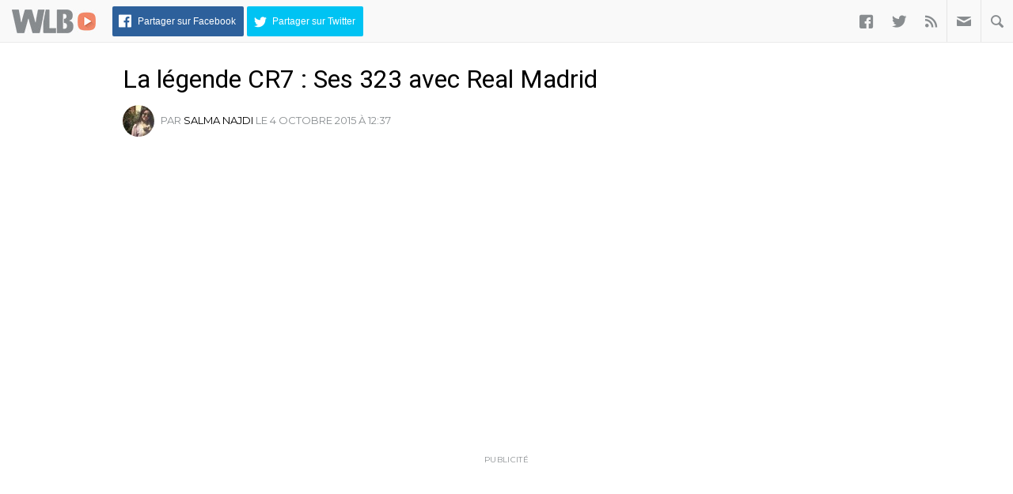

--- FILE ---
content_type: text/html; charset=utf-8
request_url: https://www.google.com/recaptcha/api2/aframe
body_size: 266
content:
<!DOCTYPE HTML><html><head><meta http-equiv="content-type" content="text/html; charset=UTF-8"></head><body><script nonce="pek-opiBrxn_mvYIMCuMYw">/** Anti-fraud and anti-abuse applications only. See google.com/recaptcha */ try{var clients={'sodar':'https://pagead2.googlesyndication.com/pagead/sodar?'};window.addEventListener("message",function(a){try{if(a.source===window.parent){var b=JSON.parse(a.data);var c=clients[b['id']];if(c){var d=document.createElement('img');d.src=c+b['params']+'&rc='+(localStorage.getItem("rc::a")?sessionStorage.getItem("rc::b"):"");window.document.body.appendChild(d);sessionStorage.setItem("rc::e",parseInt(sessionStorage.getItem("rc::e")||0)+1);localStorage.setItem("rc::h",'1769253206224');}}}catch(b){}});window.parent.postMessage("_grecaptcha_ready", "*");}catch(b){}</script></body></html>